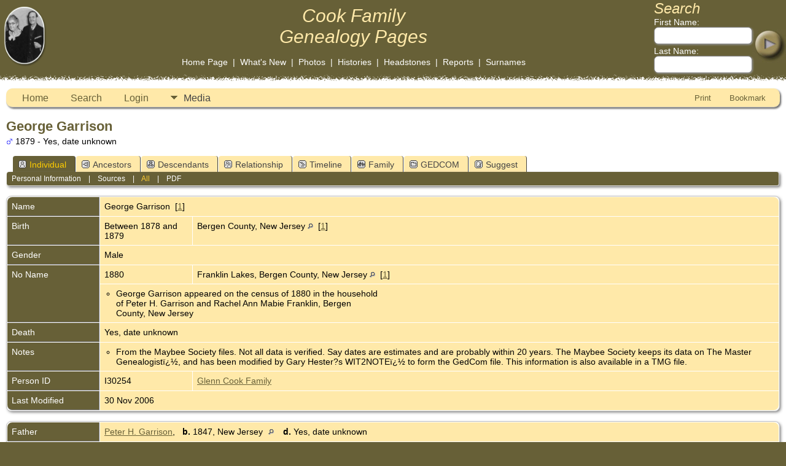

--- FILE ---
content_type: text/html;charset=UTF-8
request_url: https://gen.cookancestry.com/getperson.php?personID=I30254&tree=1
body_size: 5504
content:
<!DOCTYPE html PUBLIC "-//W3C//DTD XHTML 1.0 Transitional//EN">

<html lang="en" xmlns="http://www.w3.org/1999/xhtml">
<head>
<title>George Garrison b. Between 1878 and 1879 Bergen County, New Jersey d. Yes, date unknown: Cook Ancestry</title>
<link rel="canonical" href="https://gen.cookancestry.com/getperson.php?personID=I30254&tree=1" />
<meta name="Keywords" content="Genealogy information for the Cook Family." />
<meta name="Description" content="George Garrison b. Between 1878 and 1879 Bergen County, New Jersey d. Yes, date unknown: Cook Ancestry" />
<meta http-equiv="Content-type" content="text/html; charset=UTF-8" />
<meta name="viewport" content="width=device-width, initial-scale=1" />
<link href="css/genstyle.css?v=15.0.2" rel="stylesheet" type="text/css" />
<link href="templates/template2/css/tngtabs2.css" rel="stylesheet" type="text/css" />
<link href="templates/template2/css/templatestyle.css?v=15.0.2" rel="stylesheet" type="text/css" />
<script src="https://code.jquery.com/jquery-3.4.1.min.js" type="text/javascript" integrity="sha384-vk5WoKIaW/vJyUAd9n/wmopsmNhiy+L2Z+SBxGYnUkunIxVxAv/UtMOhba/xskxh" crossorigin="anonymous"></script>
<script src="https://code.jquery.com/ui/1.12.1/jquery-ui.min.js" type="text/javascript" integrity="sha256-VazP97ZCwtekAsvgPBSUwPFKdrwD3unUfSGVYrahUqU=" crossorigin="anonymous"></script>
<script type="text/javascript" src="js/net.js"></script>
<script type="text/javascript">var tnglitbox;</script>
<script type="application/ld+json">
{"@type":"Person","@id":"getperson.php?personID=I30254&amp;tree=1","name":"George","familyName":"Garrison","birthPlace":"Bergen County, New Jersey","birthDate":"1878-00-00","deathPlace":"","deathDate":"0000-00-00"}
</script>

<script type = 'text/javascript'>
function togglednaicon() {
   if ($('.toggleicon2').attr('src').indexOf('desc') > 0) {
      $('.toggleicon2').attr('src',cmstngpath + 'img/tng_sort_asc.gif')
      $('.toggleicon2').attr('title', 'Collapse');
      $('.dnatest').show();
   }
   else {
      $('.toggleicon2').attr('src',cmstngpath + 'img/tng_sort_desc.gif')
      $('.toggleicon2').attr('title', 'Expand');
      $('.dnatest').hide();
   }
}

function show_dnatest() {
      $('.toggleicon2').attr('src',cmstngpath + 'img/tng_sort_asc.gif')
      $('.toggleicon2').attr('title', 'Collapse');
      $('.dnatest').show();
}

function hide_dnatest() {
      $('.toggleicon2').attr('src',cmstngpath + 'img/tng_sort_desc.gif')
      $('.toggleicon2').attr('title', 'Expand');
      $('.dnatest').hide();
}
</script><link href="templates/template2/css/mytngstyle.css?v=15.0.2" rel="stylesheet" type="text/css" />
<script type="text/javascript" src="js/tngmenuhover2.js"></script>
<script type="text/javascript">
// <![CDATA[
var tnglitbox;
var share = 0;
var closeimg = "img/tng_close.gif";
var smallimage_url = 'ajx_smallimage.php?';
var cmstngpath='';
var loadingmsg = 'Loading...';
var expand_msg = "Expand";
var collapse_msg = "Collapse";
//]]>
</script>
<link rel="alternate" type="application/rss+xml" title="RSS" href="tngrss.php" />
<!-- The Next Generation of Genealogy Sitebuilding, v.15.0.2 (19 May 2025), Written by Darrin Lythgoe, 2001-2026 -->
</head>
<body id="bodytop" class="getperson bodytopmenu">

<table border="0" cellspacing="0" cellpadding="0" class="page" width="100%">
	<tr>
		<td>&nbsp;</td>
		<td>

			<img src="templates/template2/img/duncombetransparent.png" alt="" class="headerimg" width="70" height="99" style="padding-right:50px" />

		</td>
		<td align="center">
			<table cellspacing="0" cellpadding="0">
				<tr><td align="center"><a href="index.php" class="toptitle">
				<em class="toptitle">Cook Family<br />Genealogy Pages</em>

				</a></td></tr>
				<tr>
					<td align="center" valign="bottom">
						<span class="topmenu">
						<br />
						<a href="index.php" class="topmenu">Home Page</a>
						&nbsp;|&nbsp;
						<a href="whatsnew.php" class="topmenu">What's New</a>
						&nbsp;|&nbsp;
						<a href="browsemedia.php?mediatypeID=photos" class="topmenu">Photos</a>
						&nbsp;|&nbsp;
						<a href="browsemedia.php?mediatypeID=histories" class="topmenu">Histories</a>
						&nbsp;|&nbsp;
						<a href="browsemedia.php?mediatypeID=headstones" class="topmenu">Headstones</a>
						&nbsp;|&nbsp;
						<a href="reports.php" class="topmenu">Reports</a>
						&nbsp;|&nbsp;
						<a href="surnames.php" class="topmenu">Surnames</a>
						</span>
					</td>
				</tr>
			</table>
		</td>
		<td valign="top" align="right">
			<form action="search.php" method="get" id="topsearch" style="margin:0px">
			<table cellspacing="0" cellpadding="0">
				<tr>
					<td class="topmenu">
						<span class="headertitle">Search</span><br />
						First Name:<br /><input type="text" name="myfirstname" class="searchbox mediumfield" size="10" style="height:28px" /><br />
						<img src="img/spacer.gif" alt="" width="100%" height="3" /><br />
						Last Name: <br /><input type="text" name="mylastname" size="10" class="searchbox mediumfield" style="height:28px" /><br />
						<input type="hidden" name="mybool" value="AND" />
					</td>
					<td><br /><br /><input type="image" name="imgsubmit" src="templates/template2/img/button-header.jpg" style="border:none" class="menusubmit" /></td>
				</tr>
			</table>
		</form>
		</td>
	</tr>
	<tr><td colspan="4" class="tabletopedge"></td></tr>

	<tr><td colspan="4" class="tablebkground">
			<table cellspacing="0" cellpadding="10" width="100%">
				<tr>
					<td>
						  <div class="normal">  
<!-- end topmenu.php for template 2 --><div class="menucontainer">
<div class="innercontainer">
<div style="display:inline-flex"><div class="icons">
<a href="index.php"    title="Home" class="tngsmallicon" id="home-smicon">Home</a>
<a href="searchform.php" onclick="return openSearch();"   title="Search" class="tngsmallicon" id="search-smicon">Search</a>
<a href="#" onclick="return openLogin('ajx_login.php?p=');"   title="Login" class="tngsmallicon" id="log-smicon">Login</a>

</div>
<ul class="tngdd" id="tngdd">
<li><a href="#" class="menulink">Media</a>
<ul>
<li><a href="browsemedia.php?mediatypeID=photos"><span class="menu-icon" id="photos-icon"></span> <div class="menu-label">Photos</div></a></li>
<li><a href="browsemedia.php?mediatypeID=documents"><span class="menu-icon" id="documents-icon"></span> <div class="menu-label">Documents</div></a></li>
<li><a href="browsemedia.php?mediatypeID=headstones"><span class="menu-icon" id="headstones-icon"></span> <div class="menu-label">Headstones</div></a></li>
<li><a href="browsemedia.php?mediatypeID=histories"><span class="menu-icon" id="histories-icon"></span> <div class="menu-label">Histories</div></a></li>
<li><a href="browsemedia.php?mediatypeID=recordings"><span class="menu-icon" id="recordings-icon"></span> <div class="menu-label">Recordings</div></a></li>
<li><a href="browsemedia.php?mediatypeID=videos"><span class="menu-icon" id="videos-icon"></span> <div class="menu-label">Videos</div></a></li>
<li><a href="browsemedia.php?mediatypeID=cookfamily"><img src="ship_s.gif" class="menu-icon" alt="" /> <div class="menu-label">Family Pictures</div></a></li>
<li><a href="browsemedia.php"><span class="menu-icon" id="media-icon"></span> <div class="menu-label">All Media</div></a></li>
</ul>
</li>
</ul>
</div><div class="icons-rt in-bar">
<a href="#" onclick="newwindow=window.open('/getperson.php?personID=I30254&amp;tree=1&amp;tngprint=1','tngprint','width=850,height=600,status=no,resizable=yes,scrollbars=yes'); newwindow.focus(); return false;"  rel="nofollow" title="Print" class="tngsmallicon" id="print-smicon">Print</a>
<a href="#" onclick="tnglitbox = new LITBox('ajx_addbookmark.php?p=',{width:350,height:120}); return false;"   title="Bookmark" class="tngsmallicon" id="bmk-smicon">Bookmark</a>

</div>
</div>
</div>
<div id="searchdrop" class="slidedown" style="display:none;"><a href="#" onclick="jQuery('#searchdrop').slideUp(200);return false;" style="float:right"><img src="img/tng_close.gif" alt=""/></a><span class="subhead"><strong>Search</strong> &#8226; <a href="searchform.php">Advanced Search</a> &#8226; <a href="famsearchform.php">Search Families</a> &#8226; <a href="searchsite.php">Search Site</a></span><br/><br/><form action="search.php" method="get">

<label for="searchfirst">First Name: </label><input type="text" name="myfirstname" id="searchfirst"/> &nbsp;
<label for="searchlast">Last Name: </label><input type="text" name="mylastname" id="searchlast"/> &nbsp;
<label for="searchid">ID: </label><input type="text" class="veryshortfield" name="mypersonid" id="searchid"/> &nbsp;
<input type="hidden" name="idqualify" value="equals"/>
<input type="submit" class="btn" value="Search"/></form></div><script type="text/javascript">var tngdd=new tngdd.dd("tngdd");tngdd.init("tngdd","menuhover");</script>
<div class="vcard">
<h1 class="header fn" id="nameheader" style="margin-bottom:5px">George Garrison</h1><div class="normal"><img src="img/tng_male.gif" width="11" height="11" alt="Male" style="vertical-align: -1px; border: 0px;"/> 1879 - Yes, date unknown</div><br clear="all" />
<div id="tngmenu">
<ul id="tngnav">
<li><a id="a0" href="getperson.php?personID=I30254&amp;tree=1" class="here"><span class="tngsmallicon2" id="ind-smicon"></span>Individual</a></li>
<li><a id="a1" href="pedigree.php?personID=I30254&amp;tree=1"><span class="tngsmallicon2" id="ped-smicon"></span>Ancestors</a></li>
<li><a id="a2" href="descend.php?personID=I30254&amp;tree=1"><span class="tngsmallicon2" id="desc-smicon"></span>Descendants</a></li>
<li><a id="a3" href="relateform.php?primaryID=I30254&amp;tree=1"><span class="tngsmallicon2" id="rel-smicon"></span>Relationship</a></li>
<li><a id="a4" href="timeline.php?primaryID=I30254&amp;tree=1"><span class="tngsmallicon2" id="time-smicon"></span>Timeline</a></li>
<li><a id="a5" href="familychart.php?personID=I30254&amp;tree=1"><span class="tngsmallicon2" id="fam-smicon"></span>Family</a></li>
<li><a id="a6" href="gedform.php?personID=I30254&amp;tree=1"><span class="tngsmallicon2" id="ged-smicon"></span>GEDCOM</a></li>
<li><a id="a7" href="suggest.php?enttype=I&amp;ID=I30254&amp;tree=1"><span class="tngsmallicon2" id="sugg-smicon"></span>Suggest</a></li>
</ul>
</div>
<div id="pub-innermenu" class="fieldnameback fieldname smaller rounded4">
<a href="#" class="lightlink" onclick="return infoToggle('info');" id="tng_plink">Personal Information</a> &nbsp;&nbsp; | &nbsp;&nbsp; 
<a href="#" class="lightlink" onclick="return infoToggle('citations');" id="tng_clink">Sources</a> &nbsp;&nbsp; | &nbsp;&nbsp; 
<a href="#" class="lightlink3" onclick="return infoToggle('all');" id="tng_alink">All</a>
 &nbsp;&nbsp; | &nbsp;&nbsp; <a href="#" class="lightlink" onclick="tnglitbox = new LITBox('rpt_pdfform.php?pdftype=ind&amp;personID=I30254&amp;tree=1',{width:400,height:380});return false;">PDF</a>
</div><br/>
<script type="text/javascript" src="js/getperson.js"></script>
<script type="text/javascript">
function infoToggle(part) {
	if( part == "all" ) {
		jQuery('#info').show();
$('#citations').show();
$('#tng_clink').attr('class','lightlink');
		jQuery('#tng_alink').attr('class','lightlink3');
		jQuery('#tng_plink').attr('class','lightlink');
	}
	else {
		innerToggle(part,"info","tng_plink");
innerToggle(part,"citations","tng_clink");
		jQuery('#tng_alink').attr('class','lightlink');
	}
	return false;
}
</script>

<ul class="nopad">
<li id="info" style="list-style-type: none; ">
<table cellspacing="1" cellpadding="4" class="whiteback tfixed">
<col class="labelcol"/><col style="width:150px"/><col />
<tr>
<td valign="top" class="fieldnameback indleftcol lt1"  id="info1"><span class="fieldname">Name</span></td>
<td valign="top" colspan="2" class="databack"><span class="n"><span class="given-name">George</span> <span class="family-name">Garrison</span></span>&nbsp; [<a href="#cite1" onclick="$('citations').style.display = '';">1</a>]&nbsp;</td></tr>
<tr>
<td valign="top" class="fieldnameback lt2" ><span class="fieldname">Birth</span></td>
<td valign="top" class="databack">Between 1878 and 1879&nbsp;</td>
<td valign="top" class="databack">Bergen County, New Jersey <a href="placesearch.php?psearch=Bergen+County%2C+New+Jersey&amp;tree=1" title="Find all individuals with events at this location"><img src="img/tng_search_small.gif" alt="Find all individuals with events at this location" style="width: 9px; height: 9px; border:0" /></a>&nbsp; [<a href="#cite1" onclick="$('citations').style.display = '';">1</a>]&nbsp;</td>
</tr>
<tr>
<td valign="top" class="fieldnameback lt4" ><span class="fieldname">Gender</span></td>
<td valign="top" colspan="2" class="databack">Male&nbsp;</td></tr>
<tr>
<td valign="top" class="fieldnameback lt5"  rowspan="2"><span class="fieldname">No Name</span></td>
<td valign="top" class="databack">1880&nbsp;</td>
<td valign="top" class="databack">Franklin Lakes, Bergen County, New Jersey <a href="placesearch.php?psearch=Franklin+Lakes%2C+Bergen+County%2C+New+Jersey&amp;tree=1" title="Find all individuals with events at this location"><img src="img/tng_search_small.gif" alt="Find all individuals with events at this location" style="width: 9px; height: 9px; border:0" /></a>&nbsp; [<a href="#cite1" onclick="$('citations').style.display = '';">1</a>]&nbsp;</td>
</tr>
<tr class="t5">
<td valign="top" colspan="2" class="databack"><div class="notearea"><ul>
<li>George Garrison appeared on the census of 1880 in the household<br />
of Peter H. Garrison and Rachel Ann Mabie Franklin, Bergen<br />
County, New Jersey</li>
</ul>
</div></td>
</tr>
<tr>
<td valign="top" class="fieldnameback lt7" ><span class="fieldname">Death</span></td>
<td valign="top" class="databack" colspan='2'>Yes, date unknown&nbsp;</td>
</tr>
<tr>
<td valign="top" class="fieldnameback" id="notes1"><span class="fieldname">Notes&nbsp;</span></td>
<td valign="top" class="databack" colspan="2"><div class="notearea"><ul>
<li>From the Maybee Society files. Not all data is verified. Say dates are estimates and are probably within 20 years. The Maybee Society keeps its data on The Master Genealogistï¿½, and has been modified by Gary Hester?s WIT2NOTEï¿½ to form the GedCom file. This information is also available in a TMG file.</li>
</ul>
</div></td>
</tr>
<tr>
<td valign="top" class="fieldnameback lt9" ><span class="fieldname">Person ID</span></td>
<td valign="top" class="databack">I30254&nbsp;</td>
<td valign="top" class="databack"><a href="showtree.php?tree=1">Glenn Cook Family</a></td>
</tr>
<tr>
<td valign="top" class="fieldnameback lt10" ><span class="fieldname">Last Modified</span></td>
<td valign="top" colspan="2" class="databack">30 Nov 2006&nbsp;</td></tr>
</table>
<br/>
<table cellspacing="1" cellpadding="4" class="whiteback tfixed">
<col class="labelcol"/><col style="width:150px"/><col />
<tr>
<td valign="top" class="fieldnameback indleftcol lt11"  id="famF551605266_1"><span class="fieldname">Father</span></td>
<td valign="top" colspan="2" class="databack"><a href="getperson.php?personID=I37073&amp;tree=1">Peter H. Garrison</a>, &nbsp; <strong>b.</strong> 1847, New Jersey <a href="placesearch.php?tree=1&amp;psearch=New+Jersey" title="Find all individuals with events at this location"><img src="img/tng_search_small.gif" class="placeimg" alt="Find all individuals with events at this location" style="width: 9px; height: 9px;" /></a><strong>d.</strong> Yes, date unknown&nbsp;</td></tr>
<tr>
<td valign="top" class="fieldnameback lt12" ><span class="fieldname">Mother</span></td>
<td valign="top" colspan="2" class="databack"><a href="getperson.php?personID=I37074&amp;tree=1">Rachel Ann Mabie</a>, &nbsp; <strong>b.</strong> 1852, New Jersey <a href="placesearch.php?tree=1&amp;psearch=New+Jersey" title="Find all individuals with events at this location"><img src="img/tng_search_small.gif" class="placeimg" alt="Find all individuals with events at this location" style="width: 9px; height: 9px;" /></a><strong>d.</strong> Yes, date unknown&nbsp;</td></tr>
<tr>
<td valign="top" class="fieldnameback lt13"  rowspan="2"><span class="fieldname">Marriage</span></td>
<td valign="top" class="databack">15 Apr 1871&nbsp;</td>
<td valign="top" class="databack">Washington Township, Bergen County, New Jersey <a href="placesearch.php?psearch=Washington+Township%2C+Bergen+County%2C+New+Jersey&amp;tree=1" title="Find all individuals with events at this location"><img src="img/tng_search_small.gif" alt="Find all individuals with events at this location" style="width: 9px; height: 9px; border:0" /></a>&nbsp; [<a href="#cite2" onclick="$('citations').style.display = '';">2</a>, <a href="#cite3" onclick="$('citations').style.display = '';">3</a>]&nbsp;</td>
</tr>
<tr class="t13">
<td valign="top" colspan="2" class="databack"><div class="notearea"><ul>
<li>Peter H. Garrison, age 24, a farmer of Washington Twp. and<br />
Rachel Mabie, age 18, of Godwinville, daughter of Cornelius<br />
Mabie and Maria Hopper. Married by Rev. W. A. Julian - Lutheran<br />
- Washington Pastor</li>
</ul>
</div></td>
</tr>
<tr>
<td valign="top" class="fieldnameback lt15"  rowspan="2"><span class="fieldname">Census</span></td>
<td valign="top" class="databack">1880&nbsp;</td>
<td valign="top" class="databack">Franklin Lakes, Bergen County, New Jersey <a href="placesearch.php?psearch=Franklin+Lakes%2C+Bergen+County%2C+New+Jersey&amp;tree=1" title="Find all individuals with events at this location"><img src="img/tng_search_small.gif" alt="Find all individuals with events at this location" style="width: 9px; height: 9px; border:0" /></a>&nbsp; [<a href="#cite1" onclick="$('citations').style.display = '';">1</a>]&nbsp;</td>
</tr>
<tr class="t15">
<td valign="top" colspan="2" class="databack"><div class="notearea"><ul>
<li>Peter H. Garrison, Self, M, Male, W, 33, NJ, Farmer, NJ, NJ<br />
Rachel A. Garrison, Wife, M, Female, W, 27, NJ, Keeping House,<br />
NJ, NJ<br />
Cornelius Garrison, Son, S, Male, W, 4, NJ, At Home, NJ, NJ<br />
George Garrison, Son, S, Male, W, 1, NJ, At Home, NJ, NJ</li>
</ul>
</div></td>
</tr>
<tr>
<td valign="top" class="fieldnameback lt16" ><span class="fieldname">Family ID</span></td>
<td valign="top" class="databack">F551605266&nbsp;</td>
<td valign="top" class="databack"><a href="familygroup.php?familyID=F551605266&amp;tree=1">Group Sheet</a>&nbsp; | &nbsp;<a href='familychart.php?familyID=F551605266&amp;tree=1'>Family Chart</a></td>
</tr>
</table>
<br/>
</li> <!-- end info -->
<li id="citations" style="list-style-type: none; ">
<table cellspacing="1" cellpadding="4" class="whiteback tfixed">
<col class="labelcol"/><col />
<tr>
<td valign="top" class="fieldnameback indleftcol" id="citations1"><a name="sources"><span class="fieldname">Sources&nbsp;</span></a></td>
<td valign="top" class="databack"><ol class="citeblock"><li><a name="cite1"></a>[<a href="showsource.php?sourceID=S1273&amp;tree=1">S1273</a>]  IGI - LDS, 1880 CENSUS, FRANKLIN, BERGEN, NEW JERSEY, FAMILY HISTORY LIBRARY FILM, 1254771, NA FILM NUMBER, T9-0771, PAGE NUMBER, 271A (Reliability: 3). <br /><br /></li>
<li><a name="cite2"></a>[<a href="showsource.php?sourceID=S1284&amp;tree=1">S1284</a>]  George M. Martin, # 1, GMM Handbook, P.90 FROM REC. OF SURROGATE COURT, HACKENSACK, BERGEN, NJ (Reliability: 3). <br /><br /></li>
<li><a name="cite3"></a>[<a href="showsource.php?sourceID=S1251&amp;tree=1">S1251</a>]  Steve Mabie, A Chronology of Mabie Records  in NY and NJ, (http://freepages.genealogy.rootsweb.com/~smabie/caspar/caspar.htm), FROM WASHINGTON TWP. VR P. 65 (Reliability: 3). <br /></li>
</ol></td>
</tr>
</table>
<br />
</li> <!-- end citations -->
</ul>
</div>
<br/>

<!-- begin footer.php -->
						</div>
					</td>
				</tr>
			</table>
	
	</td></tr>


	<tr><td colspan="4" class="tablebottomedge"></td></tr>
	<tr>
		<td colspan="4" >
	<div class="footer">
		<br/>
		<script type="text/javascript">
		//<![CDATA[
		jQuery(document).ready(function() {
			jQuery('.media-preview img').on('mouseover touchstart',function(e) {
				e.preventDefault();
				var items = this.parentElement.id.match(/img-(\d+)-(\d+)-(.*)/);
				var key = items[2] && items[2] != "0" ? items[1]+"_"+items[2] : items[1];
				var parts = items[3].split('~~');
				if(jQuery('#prev'+key).css('display') == "none")
					showPreview(items[1],items[2],parts[0],parts[1],key,'standard');
				else
					closePreview(key);
			});
			jQuery('.media-preview img').on('mouseout',function(e) {
				var items = this.parentElement.id.match(/img-(\d+)-(\d+)-(.*)/);
				var key = items[2] && items[2] != "0" ? items[1]+"_"+items[2] : items[1];
				closePreview(key);
			});
			jQuery(document).on('click touchstart', '.prev-close img', function(e) {
				var items;
				items = this.id.match(/close-(\d+)_(\d+)/);
				if(!items)
					items = this.id.match(/close-(\d+)/);
				var key = items[2] && items[2] != "0" ? items[1]+"_"+items[2] : items[1];
				closePreview(key);
			});
		});
		//]]>
		</script>
<p class="smaller center">This site powered by <a href="https://tngsitebuilding.com" class="footer" target="_blank" title="Learn more about TNG">The Next Generation of Genealogy Sitebuilding</a> v. 15.0.2,  written by Darrin Lythgoe  &copy; 2001-2026.</p>
<p class="smaller center">Maintained by <a href="suggest.php?" class="footer" title="Contact Us">Cook Ancestry</a>.</p>
		<br />
	</div>
		</td>
	</tr>
</table>
<!-- end footer.php for template 2 --><script type="text/javascript" src="js/litbox.js"></script>
</body>
</html>
